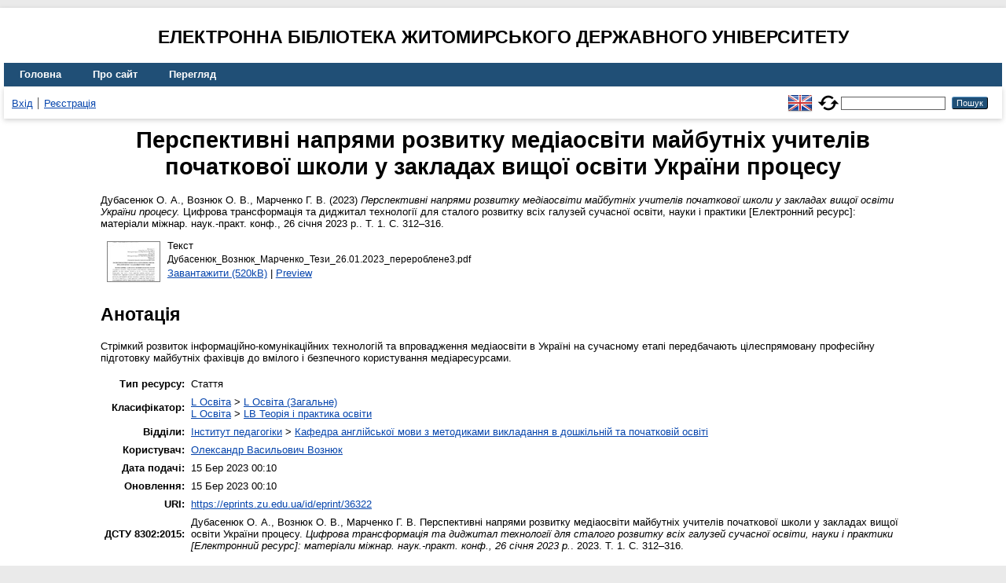

--- FILE ---
content_type: text/html; charset=utf-8
request_url: https://eprints.zu.edu.ua/36322/
body_size: 5845
content:
<!DOCTYPE html>
<html xmlns="http://www.w3.org/1999/xhtml" lang="en">
  <head>
    <meta http-equiv="X-UA-Compatible" content="IE=edge" />
    <title> Перспективні напрями розвитку медіаосвіти майбутніх учителів початкової школи у закладах вищої освіти України процесу  - Електронна бібліотека Житомирського державного університету</title>
    <link rel="icon" href="/favicon.ico" type="image/x-icon" />
    <link rel="shortcut icon" href="/favicon.ico" type="image/x-icon" />
    <!-- EPrints meta tags -->
<meta name="eprints.eprintid" content="36322" />
<meta name="eprints.rev_number" content="13" />
<meta name="eprints.eprint_status" content="archive" />
<meta name="eprints.userid" content="8984" />
<meta name="eprints.dir" content="disk0/00/03/63/22" />
<meta name="eprints.datestamp" content="2023-03-14 22:10:27" />
<meta name="eprints.lastmod" content="2023-03-14 22:10:27" />
<meta name="eprints.status_changed" content="2023-03-14 22:10:27" />
<meta name="eprints.type" content="article" />
<meta name="eprints.metadata_visibility" content="show" />
<meta name="eprints.creators_name" content="Дубасенюк, О. А." />
<meta name="eprints.creators_name" content="Вознюк, О. В." />
<meta name="eprints.creators_name" content="Марченко, Г. В." />
<meta name="eprints.title" content="Перспективні напрями розвитку медіаосвіти майбутніх учителів початкової школи у закладах вищої освіти України процесу" />
<meta name="eprints.ispublished" content="pub" />
<meta name="eprints.subjects" content="L1" />
<meta name="eprints.subjects" content="LB" />
<meta name="eprints.divisions" content="pedangl" />
<meta name="eprints.abstract" content="Стрімкий розвиток інформаційно-комунікаційних технологій та впровадження медіаосвіти в Україні на сучасному етапі передбачають цілеспрямовану професійну підготовку майбутніх фахівців до вмілого і безпечного користування медіаресурсами." />
<meta name="eprints.date" content="2023" />
<meta name="eprints.date_type" content="published" />
<meta name="eprints.publisher" content="Міжнародна Академія Прикладних Наук (Республіка Польща), Державний біотехнологічний університет  (Україна)." />
<meta name="eprints.full_text_status" content="public" />
<meta name="eprints.publication" content="Цифрова трансформація та диджитал технології для сталого розвитку всіх  галузeй сучасної освіти, науки і практики [Електронний ресурс]:  матеріали міжнар. наук.-практ. конф., 26 січня 2023 р." />
<meta name="eprints.volume" content="1" />
<meta name="eprints.pagerange" content="312-316" />
<meta name="eprints.refereed" content="TRUE" />
<meta name="eprints.referencetext" content="1. Masterman, L. (1985). Teaching the Media. London: Comedia publishing Group. 341 p.
2. Potter, W. J. (2001). Media Literacy. Thousand Oaks. London : Sage Publication. 423 p.
3. Баришполець, О. (2014). Український словник медіакультури. Київ: Міленіум. 196 с.
4. Баришполець, О., Найдьонова, Л., Мироненко, Г., Голубева, О., … Різун, В. (2009). Медіакультура особистості: соціально-психологічний підхід. Л. Найдьонова, О. Баришполець. (ред.). Київ: Міленіум. 440 с.
5. Іванов, В., Волошенюк, О. (2012). Медіаосвіта та медіаграмотність. В. Різун (ред.). Київ: Центр вільної преси. 352 с.
6. Приходькіна, Н. (2020). Медіаосвіта у шкільництві англомовних країн: монографія. Київ; Тернопіль: Крок. 412 с.
7. Концепція впровадження медіаосвіти в Україні. (2016). Вилучено з https://ms.detector.media/mediaprosvita/mediaosvita/kontseptsiya_vprovadzhennya_mediaosviti_v_ukraini_nova_redaktsiya/" />
<meta name="eprints.citation" content="  Дубасенюк О. А., Вознюк О. В., Марченко Г. В.  (2023) Перспективні напрями розвитку медіаосвіти майбутніх учителів початкової школи у закладах вищої освіти України процесу.  Цифрова трансформація та диджитал технології для сталого розвитку всіх галузeй сучасної освіти, науки і практики [Електронний ресурс]: матеріали міжнар. наук.-практ. конф., 26 січня 2023 р.. Т. 1.  С. 312–316.     " />
<meta name="eprints.document_url" content="https://eprints.zu.edu.ua/36322/1/%D0%94%D1%83%D0%B1%D0%B0%D1%81%D0%B5%D0%BD%D1%8E%D0%BA_%D0%92%D0%BE%D0%B7%D0%BD%D1%8E%D0%BA_%D0%9C%D0%B0%D1%80%D1%87%D0%B5%D0%BD%D0%BA%D0%BE_%D0%A2%D0%B5%D0%B7%D0%B8_26.01.2023_%D0%BF%D0%B5%D1%80%D0%B5%D1%80%D0%BE%D0%B1%D0%BB%D0%B5%D0%BD%D0%B53.pdf" />
<!-- Dublin Core meta tags -->
<link rel="schema.DC" href="http://purl.org/DC/elements/1.0/" />
<meta name="DC.relation" content="https://eprints.zu.edu.ua/36322/" />
<meta name="DC.title" content="Перспективні напрями розвитку медіаосвіти майбутніх учителів початкової школи у закладах вищої освіти України процесу" />
<meta name="DC.creator" content="Дубасенюк О. А." />
<meta name="DC.creator" content="Вознюк О. В." />
<meta name="DC.creator" content="Марченко Г. В." />
<meta name="DC.subject" content="L Освіта (Загальне)" />
<meta name="DC.subject" content="LB Теорія і практика освіти" />
<meta name="DC.description" content="Стрімкий розвиток інформаційно-комунікаційних технологій та впровадження медіаосвіти в Україні на сучасному етапі передбачають цілеспрямовану професійну підготовку майбутніх фахівців до вмілого і безпечного користування медіаресурсами." />
<meta name="DC.publisher" content="Міжнародна Академія Прикладних Наук (Республіка Польща), Державний біотехнологічний університет  (Україна)." />
<meta name="DC.date" content="2023" />
<meta name="DC.type" content="Стаття" />
<meta name="DC.type" content="PeerReviewed" />
<meta name="DC.format" content="text" />
<meta name="DC.language" content="uk" />
<meta name="DC.identifier" content="https://eprints.zu.edu.ua/36322/1/%D0%94%D1%83%D0%B1%D0%B0%D1%81%D0%B5%D0%BD%D1%8E%D0%BA_%D0%92%D0%BE%D0%B7%D0%BD%D1%8E%D0%BA_%D0%9C%D0%B0%D1%80%D1%87%D0%B5%D0%BD%D0%BA%D0%BE_%D0%A2%D0%B5%D0%B7%D0%B8_26.01.2023_%D0%BF%D0%B5%D1%80%D0%B5%D1%80%D0%BE%D0%B1%D0%BB%D0%B5%D0%BD%D0%B53.pdf" />
<meta name="DC.identifier" content="  Дубасенюк О. А., Вознюк О. В., Марченко Г. В.  (2023) Перспективні напрями розвитку медіаосвіти майбутніх учителів початкової школи у закладах вищої освіти України процесу.  Цифрова трансформація та диджитал технології для сталого розвитку всіх галузeй сучасної освіти, науки і практики [Електронний ресурс]: матеріали міжнар. наук.-практ. конф., 26 січня 2023 р.. Т. 1.  С. 312–316.     " />
<!-- Highwire Press meta tags -->
<meta name="citation_title" content="Перспективні напрями розвитку медіаосвіти майбутніх учителів початкової школи у закладах вищої освіти України процесу" />
<meta name="citation_author" content="Дубасенюк О. А." />
<meta name="citation_author" content="Вознюк О. В." />
<meta name="citation_author" content="Марченко Г. В." />
<meta name="citation_publication_date" content="2023" />
<meta name="citation_online_date" content="2023/03/14" />
<meta name="citation_journal_title" content="Цифрова трансформація та диджитал технології для сталого розвитку всіх  галузeй сучасної освіти, науки і практики [Електронний ресурс]:  матеріали міжнар. наук.-практ. конф., 26 січня 2023 р." />
<meta name="citation_volume" content="1" />
<meta name="citation_firstpage" content="312" />
<meta name="citation_lastpage" content="316" />
<meta name="citation_pdf_url" content="https://eprints.zu.edu.ua/36322/1/%D0%94%D1%83%D0%B1%D0%B0%D1%81%D0%B5%D0%BD%D1%8E%D0%BA_%D0%92%D0%BE%D0%B7%D0%BD%D1%8E%D0%BA_%D0%9C%D0%B0%D1%80%D1%87%D0%B5%D0%BD%D0%BA%D0%BE_%D0%A2%D0%B5%D0%B7%D0%B8_26.01.2023_%D0%BF%D0%B5%D1%80%D0%B5%D1%80%D0%BE%D0%B1%D0%BB%D0%B5%D0%BD%D0%B53.pdf" />
<meta name="citation_publisher" content="Міжнародна Академія Прикладних Наук (Республіка Польща), Державний біотехнологічний університет  (Україна)." />
<meta name="citation_abstract" content="Стрімкий розвиток інформаційно-комунікаційних технологій та впровадження медіаосвіти в Україні на сучасному етапі передбачають цілеспрямовану професійну підготовку майбутніх фахівців до вмілого і безпечного користування медіаресурсами." />
<meta name="citation_language" content="uk" />
<meta name="citation_keywords" content="L Освіта (Загальне); LB Теорія і практика освіти" />
<!-- PRISM meta tags -->
<link rel="schema.prism" href="https://www.w3.org/submissions/2020/SUBM-prism-20200910/" />
<meta name="prism.publicationDate" content="2023" />
<meta name="prism.dateReceived" content="2023-03-14T22:10:27" />
<meta name="prism.modificationDate" content="2023-03-14T22:10:27" />
<meta name="prism.pageRange" content="312-316" />
<meta name="prism.startingPage" content="312" />
<meta name="prism.endingPage" content="316" />
<meta name="prism.publicationName" content="Цифрова трансформація та диджитал технології для сталого розвитку всіх  галузeй сучасної освіти, науки і практики [Електронний ресурс]:  матеріали міжнар. наук.-практ. конф., 26 січня 2023 р." />
<meta name="prism.volume" content="1" />
<meta name="prism.keyword" content="L Освіта (Загальне)" />
<meta name="prism.keyword" content="LB Теорія і практика освіти" />
<link rel="canonical" href="https://eprints.zu.edu.ua/36322/" />
<link rel="alternate" href="https://eprints.zu.edu.ua/cgi/export/eprint/36322/Atom/zu2-eprint-36322.xml" type="application/atom+xml;charset=utf-8" title="Atom" />
<link rel="alternate" href="https://eprints.zu.edu.ua/cgi/export/eprint/36322/HTML/zu2-eprint-36322.html" type="text/html; charset=utf-8" title="HTML Citation" />
<link rel="alternate" href="https://eprints.zu.edu.ua/cgi/export/eprint/36322/COinS/zu2-eprint-36322.txt" type="text/plain; charset=utf-8" title="OpenURL ContextObject in Span" />
<link rel="alternate" href="https://eprints.zu.edu.ua/cgi/export/eprint/36322/RIS/zu2-eprint-36322.ris" type="text/plain" title="Reference Manager" />
<link rel="alternate" href="https://eprints.zu.edu.ua/cgi/export/eprint/36322/BibTeX/zu2-eprint-36322.bib" type="text/plain; charset=utf-8" title="BibTeX" />
<link rel="alternate" href="https://eprints.zu.edu.ua/cgi/export/eprint/36322/DIDL/zu2-eprint-36322.xml" type="text/xml; charset=utf-8" title="MPEG-21 DIDL" />
<link rel="alternate" href="https://eprints.zu.edu.ua/cgi/export/eprint/36322/Text/zu2-eprint-36322.txt" type="text/plain; charset=utf-8" title="ASCII Citation" />
<link rel="alternate" href="https://eprints.zu.edu.ua/cgi/export/eprint/36322/ContextObject/zu2-eprint-36322.xml" type="text/xml; charset=utf-8" title="OpenURL ContextObject" />
<link rel="alternate" href="https://eprints.zu.edu.ua/cgi/export/eprint/36322/Refer/zu2-eprint-36322.refer" type="text/plain" title="Refer" />
<link rel="alternate" href="https://eprints.zu.edu.ua/cgi/export/eprint/36322/EndNote/zu2-eprint-36322.enw" type="text/plain; charset=utf-8" title="EndNote" />
<link rel="alternate" href="https://eprints.zu.edu.ua/cgi/export/eprint/36322/METS/zu2-eprint-36322.xml" type="text/xml; charset=utf-8" title="METS" />
<link rel="alternate" href="https://eprints.zu.edu.ua/cgi/export/eprint/36322/DC/zu2-eprint-36322.txt" type="text/plain; charset=utf-8" title="Dublin Core" />
<link rel="alternate" href="https://eprints.zu.edu.ua/cgi/export/eprint/36322/MODS/zu2-eprint-36322.xml" type="text/xml; charset=utf-8" title="MODS" />
<link rel="alternate" href="https://eprints.zu.edu.ua/cgi/export/eprint/36322/Urls/zu2-eprint-36322.html" type="text/html; charset=utf-8" title="Document URLs" />
<link rel="Top" href="https://eprints.zu.edu.ua/" />
    <link rel="Sword" href="https://eprints.zu.edu.ua/sword-app/servicedocument" />
    <link rel="SwordDeposit" href="https://eprints.zu.edu.ua/id/contents" />
    <link rel="Search" type="text/html" href="https://eprints.zu.edu.ua/cgi/search" />
    <link rel="Search" type="application/opensearchdescription+xml" href="https://eprints.zu.edu.ua/cgi/opensearchdescription" title="Електронна бібліотека Житомирського державного університету" />
    <script type="text/javascript">
// <![CDATA[
var eprints_http_root = "https://eprints.zu.edu.ua";
var eprints_http_cgiroot = "https://eprints.zu.edu.ua/cgi";
var eprints_oai_archive_id = "eprints.zu.edu.ua";
var eprints_logged_in = false;
var eprints_logged_in_userid = 0; 
var eprints_logged_in_username = ""; 
var eprints_logged_in_usertype = ""; 
var eprints_lang_id = "uk";
// ]]></script>
    <style type="text/css">.ep_logged_in { display: none }</style>
    <link rel="stylesheet" type="text/css" href="/style/auto-3.4.7.css?1755031320" />
    <script type="text/javascript" src="/javascript/auto-3.4.7.js?1755177153">
//padder
</script>
    <!--[if lte IE 6]>
        <link rel="stylesheet" type="text/css" href="/style/ie6.css" />
   <![endif]-->
    <meta name="Generator" content="EPrints 3.4.7" />
    <meta http-equiv="Content-Type" content="text/html; charset=UTF-8" />
    <meta http-equiv="Content-Language" content="uk" />
    
<script id="MathJax-script" async="async" src="https://cdn.jsdelivr.net/npm/mathjax@3.0.1/es5/tex-mml-chtml.js">// <!-- No script --></script>
<script src="https://www.googletagmanager.com/gtag/js?id=G-J3X7KD1NNC">// <!-- No script --></script>
<script>
  window.dataLayer = window.dataLayer || [];
  function gtag(){dataLayer.push(arguments);}
  gtag('js', new Date());
  gtag('config', 'G-J3X7KD1NNC');
</script>
  </head>
  <body>
    
    <div id="wrapper">
      <header>
	  <h2 style="text-align: center; text-transform: uppercase;">Електронна бібліотека Житомирського державного університету</h2>
        <div class="ep_tm_header ep_noprint">
          <nav aria-label="Main Navigation">
            <ul role="menu" class="ep_tm_menu">
              <li>
                <a href="/" title="Go to start page!" role="menuitem">
                  Головна
                </a>
              </li>
              <li>
                <a href="/information.html" title="Get some detailed repository information!" role="menuitem">
                  Про сайт
                </a>
              </li>
              <li>
                <a href="/view/" title="Browse the items using prepared lists!" role="menuitem" menu="ep_tm_menu_browse" aria-owns="ep_tm_menu_browse">
                  Перегляд
                </a>
                <ul role="menu" id="ep_tm_menu_browse" style="display:none;">
                  <li>
                    <a href="/view/year/" role="menuitem">
                       Перегляд за 
                      Роками
                    </a>
                  </li>
                  <li>
                    <a href="/view/subjects/" role="menuitem">
                       Перегляд за 
                      Темою класифікатора
                    </a>
                  </li>
                  <li>
                    <a href="/view/divisions/" role="menuitem">
                       Перегляд за 
                      Структурою університету
                    </a>
                  </li>
                  <li>
                    <a href="/view/creators/" role="menuitem">
                       Перегляд за 
                      Автором
                    </a>
                  </li>
                </ul>
              </li>
            </ul>
          </nav>
        
          <div class="ep_tm_searchbar">
            <div>
              <ul class="ep_tm_key_tools" id="ep_tm_menu_tools"><li class="ep_tm_key_tools_item"><a href="/cgi/users/home" class="ep_tm_key_tools_item_link">Вхід</a></li><li class="ep_tm_key_tools_item"><a href="/cgi/register" class="ep_tm_key_tools_item_link">Реєстрація</a></li></ul>
            </div>
			<div style="display: flex; align-items: center;">
              <div id="ep_tm_languages"><a href="/cgi/set_lang?lang=en&amp;referrer=https%3A%2F%2Feprints.zu.edu.ua%2F36322%2F" title="English"><img src="/images/flags/en.png" align="top" border="0" alt="English" /></a><a href="/cgi/set_lang?referrer=https%3A%2F%2Feprints.zu.edu.ua%2F36322%2F" title="Очистити Cookie - вказати мову в налаштуваннях браузера"><img src="/images/flags/aero.png" align="top" border="0" alt="Очистити Cookie - вказати мову в налаштуваннях браузера" /></a></div>
              <form method="get" accept-charset="utf-8" action="/cgi/search" style="display:inline" role="search" aria-label="Publication simple search">
                <input class="ep_tm_searchbarbox" size="20" type="text" name="q" aria-labelledby="searchbutton" />
                <input class="ep_tm_searchbarbutton" value="Пошук" type="submit" name="_action_search" id="searchbutton" />
                <input type="hidden" name="_action_search" value="Search" />
                <input type="hidden" name="_order" value="bytitle" />
                <input type="hidden" name="basic_srchtype" value="ALL" />
                <input type="hidden" name="_satisfyall" value="ALL" />
              </form>
            </div>
          </div>
        </div>
      </header>

      <div id="main_content">
        <div class="ep_tm_page_content">
          <h1 id="page-title" class="ep_tm_pagetitle">
            

Перспективні напрями розвитку медіаосвіти майбутніх учителів початкової школи у закладах вищої освіти України процесу


          </h1>
          <div class="ep_summary_content"><div class="ep_summary_content_top"></div><div class="ep_summary_content_left"></div><div class="ep_summary_content_right"></div><div class="ep_summary_content_main">

  <p style="margin-bottom: 1em">
    


	<span class="person"><span class="person_name">Дубасенюк О. А.</span></span>, <span class="person"><span class="person_name">Вознюк О. В.</span></span>, <span class="person"><span class="person_name">Марченко Г. В.</span></span> 
  

(2023)

<em>Перспективні напрями розвитку медіаосвіти майбутніх учителів початкової школи у закладах вищої освіти України процесу.</em>


	Цифрова трансформація та диджитал технології для сталого розвитку всіх  галузeй сучасної освіти, науки і практики [Електронний ресурс]:  матеріали міжнар. наук.-практ. конф., 26 січня 2023 р.. Т. 1.
	 С. 312–316.
	
	
  

<!--<epc:if test=" ! type.one_of( 'patent','thesis' )">
  <epc:if test="ispublished.one_of('unpub', 'submitted', 'inpress')"> (<epc:print expr="ispublished"/>)</epc:if>
</epc:if>-->


  </p>

  

  

    
  
    
      
      <div>
        
          <div class="ep_summary_page_document">
            <span><a onmouseout="EPJS_HidePreview( event, 'doc_preview_223577', 'right' );" onfocus="EPJS_ShowPreview( event, 'doc_preview_223577', 'right' );" href="https://eprints.zu.edu.ua/36322/1/%D0%94%D1%83%D0%B1%D0%B0%D1%81%D0%B5%D0%BD%D1%8E%D0%BA_%D0%92%D0%BE%D0%B7%D0%BD%D1%8E%D0%BA_%D0%9C%D0%B0%D1%80%D1%87%D0%B5%D0%BD%D0%BA%D0%BE_%D0%A2%D0%B5%D0%B7%D0%B8_26.01.2023_%D0%BF%D0%B5%D1%80%D0%B5%D1%80%D0%BE%D0%B1%D0%BB%D0%B5%D0%BD%D0%B53.pdf" onblur="EPJS_HidePreview( event, 'doc_preview_223577', 'right' );" onmouseover="EPJS_ShowPreview( event, 'doc_preview_223577', 'right' );" class="ep_document_link"><img class="ep_doc_icon" alt="[thumbnail of Дубасенюк_Вознюк_Марченко_Тези_26.01.2023_перероблене3.pdf]" title="Дубасенюк_Вознюк_Марченко_Тези_26.01.2023_перероблене3.pdf" src="https://eprints.zu.edu.ua/36322/1.hassmallThumbnailVersion/%D0%94%D1%83%D0%B1%D0%B0%D1%81%D0%B5%D0%BD%D1%8E%D0%BA_%D0%92%D0%BE%D0%B7%D0%BD%D1%8E%D0%BA_%D0%9C%D0%B0%D1%80%D1%87%D0%B5%D0%BD%D0%BA%D0%BE_%D0%A2%D0%B5%D0%B7%D0%B8_26.01.2023_%D0%BF%D0%B5%D1%80%D0%B5%D1%80%D0%BE%D0%B1%D0%BB%D0%B5%D0%BD%D0%B53.pdf" border="0" /></a><div id="doc_preview_223577" class="ep_preview"><div><div><span><img class="ep_preview_image" id="doc_preview_223577_img" alt="" src="https://eprints.zu.edu.ua/36322/1.haspreviewThumbnailVersion/%D0%94%D1%83%D0%B1%D0%B0%D1%81%D0%B5%D0%BD%D1%8E%D0%BA_%D0%92%D0%BE%D0%B7%D0%BD%D1%8E%D0%BA_%D0%9C%D0%B0%D1%80%D1%87%D0%B5%D0%BD%D0%BA%D0%BE_%D0%A2%D0%B5%D0%B7%D0%B8_26.01.2023_%D0%BF%D0%B5%D1%80%D0%B5%D1%80%D0%BE%D0%B1%D0%BB%D0%B5%D0%BD%D0%B53.pdf" border="0" /><div class="ep_preview_title">Preview</div></span></div></div></div></span>
            <span>
              

<!-- document citation -->


<span class="ep_document_citation">
<span class="document_format">Текст</span>
<br /><span class="document_filename">Дубасенюк_Вознюк_Марченко_Тези_26.01.2023_перероблене3.pdf</span>



</span>

<br />
              <a href="https://eprints.zu.edu.ua/36322/1/%D0%94%D1%83%D0%B1%D0%B0%D1%81%D0%B5%D0%BD%D1%8E%D0%BA_%D0%92%D0%BE%D0%B7%D0%BD%D1%8E%D0%BA_%D0%9C%D0%B0%D1%80%D1%87%D0%B5%D0%BD%D0%BA%D0%BE_%D0%A2%D0%B5%D0%B7%D0%B8_26.01.2023_%D0%BF%D0%B5%D1%80%D0%B5%D1%80%D0%BE%D0%B1%D0%BB%D0%B5%D0%BD%D0%B53.pdf" class="ep_document_link">Завантажити (520kB)</a>
              
			  
			  | <a href="https://eprints.zu.edu.ua/36322/1.haslightboxThumbnailVersion/%D0%94%D1%83%D0%B1%D0%B0%D1%81%D0%B5%D0%BD%D1%8E%D0%BA_%D0%92%D0%BE%D0%B7%D0%BD%D1%8E%D0%BA_%D0%9C%D0%B0%D1%80%D1%87%D0%B5%D0%BD%D0%BA%D0%BE_%D0%A2%D0%B5%D0%B7%D0%B8_26.01.2023_%D0%BF%D0%B5%D1%80%D0%B5%D1%80%D0%BE%D0%B1%D0%BB%D0%B5%D0%BD%D0%B53.pdf" rel="lightbox[docs] nofollow">Preview</a>
			  
			  
              
  
              <ul>
              
              </ul>
            </span>
          </div>
        
      </div>
      <div class="ep_summary_page_document"></div>
    

  

  

  
    <h2>Анотація</h2>
    <div style="text-align: left; margin: 1em auto 0em auto"><p class="ep_field_para">Стрімкий розвиток інформаційно-комунікаційних технологій та впровадження медіаосвіти в Україні на сучасному етапі передбачають цілеспрямовану професійну підготовку майбутніх фахівців до вмілого і безпечного користування медіаресурсами.</p></div>
  

<table style="margin-bottom: 1em; margin-top: 1em;" cellpadding="3">
    <tr>
      <th align="right">Тип ресурсу:</th>
      <td>
        Стаття
        
        
        
      </td>
    </tr>
    
    
      
    
      
    
      
    
      
        <tr>
          <th align="right">Класифікатор:</th>
          <td valign="top"><a href="https://eprints.zu.edu.ua/view/subjects/L.html">L Освіта</a> &gt; <a href="https://eprints.zu.edu.ua/view/subjects/L1.html">L Освіта (Загальне)</a><br /><a href="https://eprints.zu.edu.ua/view/subjects/L.html">L Освіта</a> &gt; <a href="https://eprints.zu.edu.ua/view/subjects/LB.html">LB Теорія і практика освіти</a></td>
        </tr>
      
    
      
        <tr>
          <th align="right">Відділи:</th>
          <td valign="top"><a href="https://eprints.zu.edu.ua/view/divisions/ins=5Fped/">Інститут педагогіки</a> &gt; <a href="https://eprints.zu.edu.ua/view/divisions/pedangl/">Кафедра англійської мови з методиками викладання в дошкільній та початковій освіті</a></td>
        </tr>
      
    
      
    
      
        <tr>
          <th align="right">Користувач:</th>
          <td valign="top">

<a href="https://eprints.zu.edu.ua/cgi/users/home?screen=User::View&amp;userid=8984"><span class="ep_name_citation"><span class="person_name">Олександр Васильович Вознюк</span></span></a>

</td>
        </tr>
      
    
      
        <tr>
          <th align="right">Дата подачі:</th>
          <td valign="top">15 Бер 2023 00:10</td>
        </tr>
      
    
      
        <tr>
          <th align="right">Оновлення:</th>
          <td valign="top">15 Бер 2023 00:10</td>
        </tr>
      
    
    <tr>
      <th align="right">URI:</th>
      <td valign="top"><a href="https://eprints.zu.edu.ua/id/eprint/36322">https://eprints.zu.edu.ua/id/eprint/36322</a></td>
    </tr>


    <tr>
		<th align="right">ДСТУ 8302:2015:</th>
		<td valign="top">
	
			<span class="person_name">Дубасенюк О. А.</span>, <span class="person_name">Вознюк О. В.</span>, <span class="person_name">Марченко Г. В.</span> 
			Перспективні напрями розвитку медіаосвіти майбутніх учителів початкової школи у закладах вищої освіти України процесу. 
		
	<i>Цифрова трансформація та диджитал технології для сталого розвитку всіх  галузeй сучасної освіти, науки і практики [Електронний ресурс]:  матеріали міжнар. наук.-практ. конф., 26 січня 2023 р.</i>. 2023. Т. 1.
	 С. 312–316.
	

		</td>
    </tr>

</table>

  
  

  
    <h3>Дії ​​(потрібно ввійти)</h3>
    <dl class="ep_summary_page_actions">
    
      <dt><a href="/cgi/users/home?screen=EPrint%3A%3AView&amp;eprintid=36322"><img src="/style/images/action_view.png" alt="Оглянути опис ресурсу" title="Оглянути опис ресурсу button" class="ep_form_action_icon" role="button" /></a></dt>
      <dd>Оглянути опис ресурсу</dd>
    
    </dl>
  

</div><div class="ep_summary_content_bottom"></div><div class="ep_summary_content_after"></div></div>
        </div>
      </div>

      <footer>
        <div class="ep_tm_footer ep_noprint">
          <div>© 2008–2026 <a href="https://zu.edu.ua/">Zhytomyr Ivan Franko State University</a></div>
        </div>
      </footer>
    </div>
  </body>
</html>